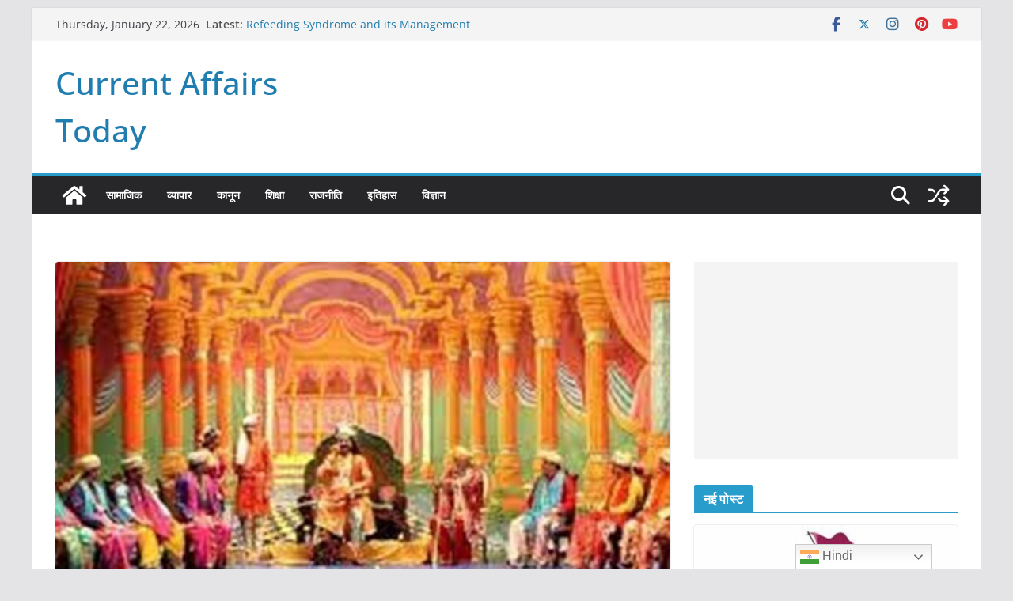

--- FILE ---
content_type: text/html; charset=utf-8
request_url: https://www.google.com/recaptcha/api2/aframe
body_size: 267
content:
<!DOCTYPE HTML><html><head><meta http-equiv="content-type" content="text/html; charset=UTF-8"></head><body><script nonce="4SHC4Mv2Eee499ruzHWMBw">/** Anti-fraud and anti-abuse applications only. See google.com/recaptcha */ try{var clients={'sodar':'https://pagead2.googlesyndication.com/pagead/sodar?'};window.addEventListener("message",function(a){try{if(a.source===window.parent){var b=JSON.parse(a.data);var c=clients[b['id']];if(c){var d=document.createElement('img');d.src=c+b['params']+'&rc='+(localStorage.getItem("rc::a")?sessionStorage.getItem("rc::b"):"");window.document.body.appendChild(d);sessionStorage.setItem("rc::e",parseInt(sessionStorage.getItem("rc::e")||0)+1);localStorage.setItem("rc::h",'1769547251644');}}}catch(b){}});window.parent.postMessage("_grecaptcha_ready", "*");}catch(b){}</script></body></html>